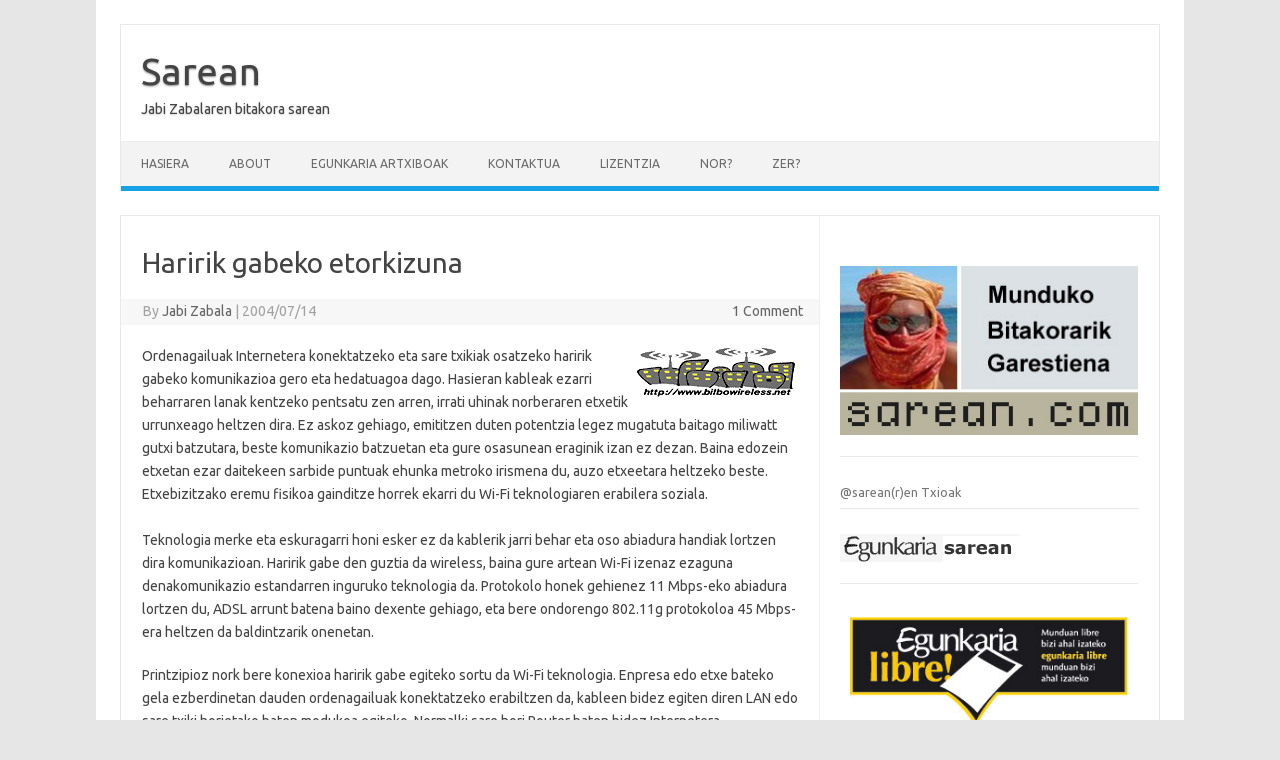

--- FILE ---
content_type: text/html; charset=UTF-8
request_url: https://www.sarean.com/sarean/565
body_size: 13917
content:
<!DOCTYPE html>
<!--[if IE 7]>
<html class="ie ie7" lang="eu">
<![endif]-->
<!--[if IE 8]>
<html class="ie ie8" lang="eu">
<![endif]-->
<!--[if !(IE 7) | !(IE 8)  ]><!-->
<html lang="eu">
<!--<![endif]-->
<head>
<meta charset="UTF-8">
<meta name="viewport" content="width=device-width, initial-scale=1">
<link rel="profile" href="http://gmpg.org/xfn/11">
<link rel="pingback" href="https://www.sarean.com/wp/xmlrpc.php" />
<!--[if lt IE 9]>
<script src="https://www.sarean.com/wp/wp-content/themes/iconic-one/js/html5.js" type="text/javascript"></script>
<![endif]-->
<title>Haririk gabeko etorkizuna &#8211; Sarean</title>
<meta name='robots' content='max-image-preview:large' />
<link rel='dns-prefetch' href='//fonts.googleapis.com' />
<link rel="alternate" type="application/rss+xml" title="Sarean &raquo; Jarioa" href="https://www.sarean.com/feed" />
<link rel="alternate" type="application/rss+xml" title="Sarean &raquo; Iruzkinen jarioa" href="https://www.sarean.com/comments/feed" />
<link rel="alternate" type="application/rss+xml" title="Sarean &raquo; Haririk gabeko etorkizuna bidalketako iruzkinen jarioa" href="https://www.sarean.com/sarean/565/feed" />
<link rel="alternate" title="oEmbed (JSON)" type="application/json+oembed" href="https://www.sarean.com/wp-json/oembed/1.0/embed?url=https%3A%2F%2Fwww.sarean.com%2Fsarean%2F565" />
<link rel="alternate" title="oEmbed (XML)" type="text/xml+oembed" href="https://www.sarean.com/wp-json/oembed/1.0/embed?url=https%3A%2F%2Fwww.sarean.com%2Fsarean%2F565&#038;format=xml" />
<style id='wp-img-auto-sizes-contain-inline-css' type='text/css'>
img:is([sizes=auto i],[sizes^="auto," i]){contain-intrinsic-size:3000px 1500px}
/*# sourceURL=wp-img-auto-sizes-contain-inline-css */
</style>
<style id='wp-emoji-styles-inline-css' type='text/css'>

	img.wp-smiley, img.emoji {
		display: inline !important;
		border: none !important;
		box-shadow: none !important;
		height: 1em !important;
		width: 1em !important;
		margin: 0 0.07em !important;
		vertical-align: -0.1em !important;
		background: none !important;
		padding: 0 !important;
	}
/*# sourceURL=wp-emoji-styles-inline-css */
</style>
<style id='wp-block-library-inline-css' type='text/css'>
:root{--wp-block-synced-color:#7a00df;--wp-block-synced-color--rgb:122,0,223;--wp-bound-block-color:var(--wp-block-synced-color);--wp-editor-canvas-background:#ddd;--wp-admin-theme-color:#007cba;--wp-admin-theme-color--rgb:0,124,186;--wp-admin-theme-color-darker-10:#006ba1;--wp-admin-theme-color-darker-10--rgb:0,107,160.5;--wp-admin-theme-color-darker-20:#005a87;--wp-admin-theme-color-darker-20--rgb:0,90,135;--wp-admin-border-width-focus:2px}@media (min-resolution:192dpi){:root{--wp-admin-border-width-focus:1.5px}}.wp-element-button{cursor:pointer}:root .has-very-light-gray-background-color{background-color:#eee}:root .has-very-dark-gray-background-color{background-color:#313131}:root .has-very-light-gray-color{color:#eee}:root .has-very-dark-gray-color{color:#313131}:root .has-vivid-green-cyan-to-vivid-cyan-blue-gradient-background{background:linear-gradient(135deg,#00d084,#0693e3)}:root .has-purple-crush-gradient-background{background:linear-gradient(135deg,#34e2e4,#4721fb 50%,#ab1dfe)}:root .has-hazy-dawn-gradient-background{background:linear-gradient(135deg,#faaca8,#dad0ec)}:root .has-subdued-olive-gradient-background{background:linear-gradient(135deg,#fafae1,#67a671)}:root .has-atomic-cream-gradient-background{background:linear-gradient(135deg,#fdd79a,#004a59)}:root .has-nightshade-gradient-background{background:linear-gradient(135deg,#330968,#31cdcf)}:root .has-midnight-gradient-background{background:linear-gradient(135deg,#020381,#2874fc)}:root{--wp--preset--font-size--normal:16px;--wp--preset--font-size--huge:42px}.has-regular-font-size{font-size:1em}.has-larger-font-size{font-size:2.625em}.has-normal-font-size{font-size:var(--wp--preset--font-size--normal)}.has-huge-font-size{font-size:var(--wp--preset--font-size--huge)}.has-text-align-center{text-align:center}.has-text-align-left{text-align:left}.has-text-align-right{text-align:right}.has-fit-text{white-space:nowrap!important}#end-resizable-editor-section{display:none}.aligncenter{clear:both}.items-justified-left{justify-content:flex-start}.items-justified-center{justify-content:center}.items-justified-right{justify-content:flex-end}.items-justified-space-between{justify-content:space-between}.screen-reader-text{border:0;clip-path:inset(50%);height:1px;margin:-1px;overflow:hidden;padding:0;position:absolute;width:1px;word-wrap:normal!important}.screen-reader-text:focus{background-color:#ddd;clip-path:none;color:#444;display:block;font-size:1em;height:auto;left:5px;line-height:normal;padding:15px 23px 14px;text-decoration:none;top:5px;width:auto;z-index:100000}html :where(.has-border-color){border-style:solid}html :where([style*=border-top-color]){border-top-style:solid}html :where([style*=border-right-color]){border-right-style:solid}html :where([style*=border-bottom-color]){border-bottom-style:solid}html :where([style*=border-left-color]){border-left-style:solid}html :where([style*=border-width]){border-style:solid}html :where([style*=border-top-width]){border-top-style:solid}html :where([style*=border-right-width]){border-right-style:solid}html :where([style*=border-bottom-width]){border-bottom-style:solid}html :where([style*=border-left-width]){border-left-style:solid}html :where(img[class*=wp-image-]){height:auto;max-width:100%}:where(figure){margin:0 0 1em}html :where(.is-position-sticky){--wp-admin--admin-bar--position-offset:var(--wp-admin--admin-bar--height,0px)}@media screen and (max-width:600px){html :where(.is-position-sticky){--wp-admin--admin-bar--position-offset:0px}}

/*# sourceURL=wp-block-library-inline-css */
</style><style id='global-styles-inline-css' type='text/css'>
:root{--wp--preset--aspect-ratio--square: 1;--wp--preset--aspect-ratio--4-3: 4/3;--wp--preset--aspect-ratio--3-4: 3/4;--wp--preset--aspect-ratio--3-2: 3/2;--wp--preset--aspect-ratio--2-3: 2/3;--wp--preset--aspect-ratio--16-9: 16/9;--wp--preset--aspect-ratio--9-16: 9/16;--wp--preset--color--black: #000000;--wp--preset--color--cyan-bluish-gray: #abb8c3;--wp--preset--color--white: #ffffff;--wp--preset--color--pale-pink: #f78da7;--wp--preset--color--vivid-red: #cf2e2e;--wp--preset--color--luminous-vivid-orange: #ff6900;--wp--preset--color--luminous-vivid-amber: #fcb900;--wp--preset--color--light-green-cyan: #7bdcb5;--wp--preset--color--vivid-green-cyan: #00d084;--wp--preset--color--pale-cyan-blue: #8ed1fc;--wp--preset--color--vivid-cyan-blue: #0693e3;--wp--preset--color--vivid-purple: #9b51e0;--wp--preset--gradient--vivid-cyan-blue-to-vivid-purple: linear-gradient(135deg,rgb(6,147,227) 0%,rgb(155,81,224) 100%);--wp--preset--gradient--light-green-cyan-to-vivid-green-cyan: linear-gradient(135deg,rgb(122,220,180) 0%,rgb(0,208,130) 100%);--wp--preset--gradient--luminous-vivid-amber-to-luminous-vivid-orange: linear-gradient(135deg,rgb(252,185,0) 0%,rgb(255,105,0) 100%);--wp--preset--gradient--luminous-vivid-orange-to-vivid-red: linear-gradient(135deg,rgb(255,105,0) 0%,rgb(207,46,46) 100%);--wp--preset--gradient--very-light-gray-to-cyan-bluish-gray: linear-gradient(135deg,rgb(238,238,238) 0%,rgb(169,184,195) 100%);--wp--preset--gradient--cool-to-warm-spectrum: linear-gradient(135deg,rgb(74,234,220) 0%,rgb(151,120,209) 20%,rgb(207,42,186) 40%,rgb(238,44,130) 60%,rgb(251,105,98) 80%,rgb(254,248,76) 100%);--wp--preset--gradient--blush-light-purple: linear-gradient(135deg,rgb(255,206,236) 0%,rgb(152,150,240) 100%);--wp--preset--gradient--blush-bordeaux: linear-gradient(135deg,rgb(254,205,165) 0%,rgb(254,45,45) 50%,rgb(107,0,62) 100%);--wp--preset--gradient--luminous-dusk: linear-gradient(135deg,rgb(255,203,112) 0%,rgb(199,81,192) 50%,rgb(65,88,208) 100%);--wp--preset--gradient--pale-ocean: linear-gradient(135deg,rgb(255,245,203) 0%,rgb(182,227,212) 50%,rgb(51,167,181) 100%);--wp--preset--gradient--electric-grass: linear-gradient(135deg,rgb(202,248,128) 0%,rgb(113,206,126) 100%);--wp--preset--gradient--midnight: linear-gradient(135deg,rgb(2,3,129) 0%,rgb(40,116,252) 100%);--wp--preset--font-size--small: 13px;--wp--preset--font-size--medium: 20px;--wp--preset--font-size--large: 36px;--wp--preset--font-size--x-large: 42px;--wp--preset--spacing--20: 0.44rem;--wp--preset--spacing--30: 0.67rem;--wp--preset--spacing--40: 1rem;--wp--preset--spacing--50: 1.5rem;--wp--preset--spacing--60: 2.25rem;--wp--preset--spacing--70: 3.38rem;--wp--preset--spacing--80: 5.06rem;--wp--preset--shadow--natural: 6px 6px 9px rgba(0, 0, 0, 0.2);--wp--preset--shadow--deep: 12px 12px 50px rgba(0, 0, 0, 0.4);--wp--preset--shadow--sharp: 6px 6px 0px rgba(0, 0, 0, 0.2);--wp--preset--shadow--outlined: 6px 6px 0px -3px rgb(255, 255, 255), 6px 6px rgb(0, 0, 0);--wp--preset--shadow--crisp: 6px 6px 0px rgb(0, 0, 0);}:where(.is-layout-flex){gap: 0.5em;}:where(.is-layout-grid){gap: 0.5em;}body .is-layout-flex{display: flex;}.is-layout-flex{flex-wrap: wrap;align-items: center;}.is-layout-flex > :is(*, div){margin: 0;}body .is-layout-grid{display: grid;}.is-layout-grid > :is(*, div){margin: 0;}:where(.wp-block-columns.is-layout-flex){gap: 2em;}:where(.wp-block-columns.is-layout-grid){gap: 2em;}:where(.wp-block-post-template.is-layout-flex){gap: 1.25em;}:where(.wp-block-post-template.is-layout-grid){gap: 1.25em;}.has-black-color{color: var(--wp--preset--color--black) !important;}.has-cyan-bluish-gray-color{color: var(--wp--preset--color--cyan-bluish-gray) !important;}.has-white-color{color: var(--wp--preset--color--white) !important;}.has-pale-pink-color{color: var(--wp--preset--color--pale-pink) !important;}.has-vivid-red-color{color: var(--wp--preset--color--vivid-red) !important;}.has-luminous-vivid-orange-color{color: var(--wp--preset--color--luminous-vivid-orange) !important;}.has-luminous-vivid-amber-color{color: var(--wp--preset--color--luminous-vivid-amber) !important;}.has-light-green-cyan-color{color: var(--wp--preset--color--light-green-cyan) !important;}.has-vivid-green-cyan-color{color: var(--wp--preset--color--vivid-green-cyan) !important;}.has-pale-cyan-blue-color{color: var(--wp--preset--color--pale-cyan-blue) !important;}.has-vivid-cyan-blue-color{color: var(--wp--preset--color--vivid-cyan-blue) !important;}.has-vivid-purple-color{color: var(--wp--preset--color--vivid-purple) !important;}.has-black-background-color{background-color: var(--wp--preset--color--black) !important;}.has-cyan-bluish-gray-background-color{background-color: var(--wp--preset--color--cyan-bluish-gray) !important;}.has-white-background-color{background-color: var(--wp--preset--color--white) !important;}.has-pale-pink-background-color{background-color: var(--wp--preset--color--pale-pink) !important;}.has-vivid-red-background-color{background-color: var(--wp--preset--color--vivid-red) !important;}.has-luminous-vivid-orange-background-color{background-color: var(--wp--preset--color--luminous-vivid-orange) !important;}.has-luminous-vivid-amber-background-color{background-color: var(--wp--preset--color--luminous-vivid-amber) !important;}.has-light-green-cyan-background-color{background-color: var(--wp--preset--color--light-green-cyan) !important;}.has-vivid-green-cyan-background-color{background-color: var(--wp--preset--color--vivid-green-cyan) !important;}.has-pale-cyan-blue-background-color{background-color: var(--wp--preset--color--pale-cyan-blue) !important;}.has-vivid-cyan-blue-background-color{background-color: var(--wp--preset--color--vivid-cyan-blue) !important;}.has-vivid-purple-background-color{background-color: var(--wp--preset--color--vivid-purple) !important;}.has-black-border-color{border-color: var(--wp--preset--color--black) !important;}.has-cyan-bluish-gray-border-color{border-color: var(--wp--preset--color--cyan-bluish-gray) !important;}.has-white-border-color{border-color: var(--wp--preset--color--white) !important;}.has-pale-pink-border-color{border-color: var(--wp--preset--color--pale-pink) !important;}.has-vivid-red-border-color{border-color: var(--wp--preset--color--vivid-red) !important;}.has-luminous-vivid-orange-border-color{border-color: var(--wp--preset--color--luminous-vivid-orange) !important;}.has-luminous-vivid-amber-border-color{border-color: var(--wp--preset--color--luminous-vivid-amber) !important;}.has-light-green-cyan-border-color{border-color: var(--wp--preset--color--light-green-cyan) !important;}.has-vivid-green-cyan-border-color{border-color: var(--wp--preset--color--vivid-green-cyan) !important;}.has-pale-cyan-blue-border-color{border-color: var(--wp--preset--color--pale-cyan-blue) !important;}.has-vivid-cyan-blue-border-color{border-color: var(--wp--preset--color--vivid-cyan-blue) !important;}.has-vivid-purple-border-color{border-color: var(--wp--preset--color--vivid-purple) !important;}.has-vivid-cyan-blue-to-vivid-purple-gradient-background{background: var(--wp--preset--gradient--vivid-cyan-blue-to-vivid-purple) !important;}.has-light-green-cyan-to-vivid-green-cyan-gradient-background{background: var(--wp--preset--gradient--light-green-cyan-to-vivid-green-cyan) !important;}.has-luminous-vivid-amber-to-luminous-vivid-orange-gradient-background{background: var(--wp--preset--gradient--luminous-vivid-amber-to-luminous-vivid-orange) !important;}.has-luminous-vivid-orange-to-vivid-red-gradient-background{background: var(--wp--preset--gradient--luminous-vivid-orange-to-vivid-red) !important;}.has-very-light-gray-to-cyan-bluish-gray-gradient-background{background: var(--wp--preset--gradient--very-light-gray-to-cyan-bluish-gray) !important;}.has-cool-to-warm-spectrum-gradient-background{background: var(--wp--preset--gradient--cool-to-warm-spectrum) !important;}.has-blush-light-purple-gradient-background{background: var(--wp--preset--gradient--blush-light-purple) !important;}.has-blush-bordeaux-gradient-background{background: var(--wp--preset--gradient--blush-bordeaux) !important;}.has-luminous-dusk-gradient-background{background: var(--wp--preset--gradient--luminous-dusk) !important;}.has-pale-ocean-gradient-background{background: var(--wp--preset--gradient--pale-ocean) !important;}.has-electric-grass-gradient-background{background: var(--wp--preset--gradient--electric-grass) !important;}.has-midnight-gradient-background{background: var(--wp--preset--gradient--midnight) !important;}.has-small-font-size{font-size: var(--wp--preset--font-size--small) !important;}.has-medium-font-size{font-size: var(--wp--preset--font-size--medium) !important;}.has-large-font-size{font-size: var(--wp--preset--font-size--large) !important;}.has-x-large-font-size{font-size: var(--wp--preset--font-size--x-large) !important;}
/*# sourceURL=global-styles-inline-css */
</style>

<style id='classic-theme-styles-inline-css' type='text/css'>
/*! This file is auto-generated */
.wp-block-button__link{color:#fff;background-color:#32373c;border-radius:9999px;box-shadow:none;text-decoration:none;padding:calc(.667em + 2px) calc(1.333em + 2px);font-size:1.125em}.wp-block-file__button{background:#32373c;color:#fff;text-decoration:none}
/*# sourceURL=/wp-includes/css/classic-themes.min.css */
</style>
<link rel='stylesheet' id='themonic-fonts-css' href='https://fonts.googleapis.com/css?family=Ubuntu%3A400%2C700&#038;subset=latin%2Clatin-ext' type='text/css' media='all' />
<link rel='stylesheet' id='themonic-style-css' href='https://www.sarean.com/wp/wp-content/themes/iconic-one/style.css?ver=2.4' type='text/css' media='all' />
<link rel='stylesheet' id='custom-style-css' href='https://www.sarean.com/wp/wp-content/themes/iconic-one/custom.css?ver=3930d7934bc6ed4ccd8b8f7f466c9e2e' type='text/css' media='all' />
<link rel="https://api.w.org/" href="https://www.sarean.com/wp-json/" /><link rel="alternate" title="JSON" type="application/json" href="https://www.sarean.com/wp-json/wp/v2/posts/565" /><link rel="EditURI" type="application/rsd+xml" title="RSD" href="https://www.sarean.com/wp/xmlrpc.php?rsd" />

<link rel="canonical" href="https://www.sarean.com/sarean/565" />
<link rel='shortlink' href='https://www.sarean.com/?p=565' />
<style type="text/css">.recentcomments a{display:inline !important;padding:0 !important;margin:0 !important;}</style></head>
<body class="wp-singular post-template-default single single-post postid-565 single-format-standard wp-theme-iconic-one custom-font-enabled single-author">
<div id="page" class="site">
	<a class="skip-link screen-reader-text" href="#main" title="Skip to content">Skip to content</a>
	<header id="masthead" class="site-header" role="banner">
					<div class="io-title-description">
			<a href="https://www.sarean.com/" title="Sarean" rel="home">Sarean</a>
				<br .../> 
								 <div class="site-description">Jabi Zabalaren bitakora sarean</div>
						</div>
			
		
		<nav id="site-navigation" class="themonic-nav" role="navigation">
		<button class="menu-toggle" aria-controls="menu-top" aria-expanded="false">Menu<label class="iomenu">
  <div class="iolines"></div>
  <div class="iolines"></div>
  <div class="iolines"></div>
</label></button>
			<ul id="menu-top" class="nav-menu"><li ><a href="https://www.sarean.com/">Hasiera</a></li><li class="page_item page-item-701"><a href="https://www.sarean.com/about">About</a></li>
<li class="page_item page-item-847"><a href="https://www.sarean.com/egunkaria">Egunkaria artxiboak</a></li>
<li class="page_item page-item-700"><a href="https://www.sarean.com/kontaktua">Kontaktua</a></li>
<li class="page_item page-item-706"><a href="https://www.sarean.com/lizentzia">Lizentzia</a></li>
<li class="page_item page-item-699"><a href="https://www.sarean.com/niri-buruz">Nor?</a></li>
<li class="page_item page-item-698"><a href="https://www.sarean.com/honi-buruz">Zer?</a></li>
</ul>
		</nav><!-- #site-navigation -->
		<div class="clear"></div>
	</header><!-- #masthead -->
<div id="main" class="wrapper">	<div id="primary" class="site-content">
		<div id="content" role="main">

			
				
	<article id="post-565" class="post-565 post type-post status-publish format-standard hentry category-tartea-berria">
				<header class="entry-header">
						<h1 class="entry-title">Haririk gabeko etorkizuna</h1>
									
		<div class="below-title-meta">
		<div class="adt">
		By        <span class="vcard author">
			<span class="fn"><a href="https://www.sarean.com/sarean/author/jabea" title="Jabi Zabala(r)en bidalketak" rel="author">Jabi Zabala</a></span>
        </span>
        <span class="meta-sep">|</span> 
				
				<span class="date updated">2004/07/14</span>
				 
        </div>
		<div class="adt-comment">
		<a class="link-comments" href="https://www.sarean.com/sarean/565#comments">1 Comment</a> 
        </div>       
		</div><!-- below title meta end -->
			
						
		</header><!-- .entry-header -->

							<div class="entry-content">
												<p><img decoding="async" src="https://www.sarean.com/irudiak/2004/bilbowireless.gif" align="right" alt="irudi bat" />Ordenagailuak Internetera konektatzeko eta sare txikiak osatzeko haririk gabeko komunikazioa gero eta hedatuagoa dago. Hasieran kableak ezarri beharraren lanak kentzeko pentsatu zen arren, irrati uhinak norberaren etxetik urrunxeago heltzen dira. Ez askoz gehiago, emititzen duten potentzia legez mugatuta baitago miliwatt gutxi batzutara, beste komunikazio batzuetan eta gure osasunean eraginik izan ez dezan. Baina edozein etxetan ezar daitekeen sarbide puntuak ehunka metroko irismena du, auzo etxeetara heltzeko beste. Etxebizitzako eremu fisikoa gainditze horrek ekarri du Wi-Fi teknologiaren erabilera soziala.<br />
<span id="more-565"></span><br />
Teknologia merke eta eskuragarri honi esker ez da kablerik jarri behar eta oso abiadura handiak lortzen dira komunikazioan. Haririk gabe den guztia da wireless, baina gure artean Wi-Fi izenaz ezaguna denakomunikazio estandarren inguruko teknologia da. Protokolo honek gehienez 11 Mbps-eko abiadura lortzen du, ADSL arrunt batena baino dexente gehiago, eta bere ondorengo 802.11g protokoloa 45 Mbps-era heltzen da baldintzarik onenetan.</p>
<p>Printzipioz nork bere konexioa haririk gabe egiteko sortu da Wi-Fi teknologia. Enpresa edo etxe bateko gela ezberdinetan dauden ordenagailuak konektatzeko erabiltzen da, kableen bidez egiten diren LAN edo sare txiki horietako baten modukoa egiteko. Normalki sare hori Router baten bidez Internetera konektaturik egongo da, demagun 256 Kbps-eko ADSL arrunt baten bidez, eta Wi-Fi instalazioa egiteko AP edo sarbide puntua deritzon aparailua konektatu behar diogu LAN horri. Bestalde, gure ordenagailua irrati uhinen bidez komunika dadin wireless aparailua erantsi behar diogu. Eramangarrietan txartel bat izan ohi da baina badira mahaigainekoak ere. Aparailu hori AP edo sarbide puntuarekin komunikatuko da, kablea ordezkatuz. Sarbide puntua 90 euro inguru kostatuko zaigu eta ordenagailuari erantseko txartela 30 bat euroan aurki dezakegu.</p>
<p>Baldintzarik onenetan seinalea hobeto heltzen da eta abiadurarik onena lortzen da, baina ohikoagoa da ordenagailuaren eta sarbide puntuaren artean hormak edo distantzia luzeagoak egotea. Hala ere, kokapen finko bi lotzeko antena direkzionalak erabili ohi dira, seinalea norabide batean soilik bideratzen dutenak, eta horien bidez distantzia harrigarrietara lortzen dira konexioak. Hala, Kanariar uharteetan 70,5 kilometroko tartea lortu zuten 2002an eta, ondoren, distantzia luzeagoak lortu dira baina seinalea emendatuz. Legeak Europan ezarritako 100 mW-eko mugak gaindituz gero, aise lortuko dugu komunikazioa urrunago helaraztea (potentzia Watt batera igoz gero).</p>
<p>Etxe eta lantokietan ezartzen diren aparatuek 100 mW-eko indarra ez dute gainditzen, baina antena omindirekzionalak dituzte eta oztopo ugari tartean. Hala ere, sarbide puntu ugari konektatuz gero, gune zabal bat estal dezakegu. Ordenagailudun jende asko ibiltzen den gune publikoak horrelako zerbitzuekin hornitzea oso probesgarria da. Gurean Donostiako informatika fakultatea aitzindarietakoa izan zen, baina aireportuak eta tren geltokiak ere aproposak dira horrelako ezarpenak egiteko. Telekomunikazio enpresak ere, 802.11b estandarreko konexioak emateko inolako lizentzia berezirik behar ez dutenez, haririk gabeko konexioa hasi dira gehitzen euren ADSL eta enparauen eskaintzari. Kontratuak zehazten du beti zerbitzua ezin zaiori hirugarren bati saldu edo ezin dela erabili etxebizitza edo lantokiko eremu fisikotik at.</p>
<p>Baina leku publikoak wireless konexioz hornitzea interesgarria dela ikusi du Eusko Jaurlaritzak ere eta bere <a href="http://www.spri.es">SPRI</a> erakundearen bidez dirulaguntzak ematen hasi da EAEn honelako lekuetan Wi-Fi sareak ipintzeko. Dagoeneko ia 100 lekutan ezarritako haririk gabeko sistemek jaso dute Konekta Zaitez Wi-Fi programaren dirulaguntza. Ostalaritza enpresak, erakustazokak, parke teknologikoak, tren edo metro geltokiak eta horrelako lekuak izan behar dira, printzipioz, ordenagailu eramangarriekin edo PDA aparailuekin lan egiteko moduko itxarongelak edo antzeko lekuak dituztenak. Ikastegiak, hotelak, Algortako kirol portua eta <a href="http://www.sopelana.net">Sopelako hondartzak</a> dira, besteak beste, SPRIren dirulaguntza jaso duten instalazioak.</p>
<p><b>Komunitate libreak ere badira</b><br />
Konexioa elkarbanatzeko aukerak bultzatuta sortu ziren lehendabiziko wireless komunitate libreak AEBetan, eta laster hedatu dira giro teknofiloetan gurean ere. Baina hauek Internetera sartzea ez dute helburu nagusi, herritar sare paraleloak sortzea baino. Hala ere, nodoren batek Interneterako sarbidea badu, sare horietara konektatuz gero aukera hori ere izango dugu.</p>
<p>Normalki endredatzea gustoko duten informatikariak edo hackerrak dira honelako sareak egiten dituztenak. Askotan GNU eta software libreari lotutako zirkuluetako jendea dira, honelako sareak programatzeko onena baita Linux sistema eta oso moldagarria delako. Esaterako, material gutxirekin eta tupperware batzuk erabiliz Linux-en funtzionatuko duen sarrera puntua egin dezakegu; antena on bat egiteko, berriz, Pringles lata bat eta kable batzuk erabil daitezke.</p>
<p>Gauza horiek guztiak komunitate horietako webguneetan ikas ditzakegu. Eurekin harremanetan sartzeko balio dute webgune horiek, sare horietako sarbide puntuak non dauden ikusteko eta geurea sortzeko informazioa eta laguntza topatuko dugu bertan. Azken finean, elkarbanatzearen filosofia partehartzaileak kutsatutako beste eremu bat dugu wireless teknologia. Horrelako komunitateak aurkituko dugu, besteak beste, <a href="http://www.anuestroaire.net">Gasteizen</a>, <a href="http://www.euskalwireless.net">Donostian</a> eta <a href="http://www.bilbowireless.com">Bilbon</a>.</p>
<p><u>LABURRAK</u></p>
<p><b>Blogger eibarnautak</b><br />
Eibarko Internauten <a href="http://www.eibar.org/">eibar.org</a> elkartekoek webgunea berpizteko modu interesgarria topatu dute, elkartekide edo eibarnauta <a href="http://www.eibar.org/blogak">bakoitzari bere bitakora</a> bertan jartzeko bidea emanez. Webgunea bera ere Zoperen gainean Coreblog izeneko softwarea erabiliz berrosatu dute. Bitakora pertsonal batzuk sortu dira jada eta hauen diseinuari itxura emateko, berriz, handik eta hemendik hartutako css estiloak erabili dituzte, tartean sarean.com-ena.</p>
<p><b>Euskal olerkiak sarean</b><br />
<a href="http://www.susa-literatura.com">Susa</a> argitaletxeak <a href="http://www.basquepoetry.net">basquepoetry.net</a> webgunea ezarri du Interneten, XV. mendetik gaur arteko 200 euskal poetaren 1.100 poema biltzen dituena. Alfabetikoki eta mendeen arabera sailkatuta daude poemak, haietako zenbait beste hizkuntza batzutara itzulita.</p>
<p><b>Fahrenheit 9/11 sarean</b><br />
Eztabaida ugari eta ikusmina sortu du AEBetan <a href="http://www.michaelmoore.com/">Michael Moore</a> zinemagilearen azken filmak. <a href="http://www.fahrenheit911.com">Fahrenheit 9/11</a> filma sekulako dirutza ari da egiten zine aretoetan baina errepublikarrek sarean kontraerasoari ekin diote, <a href="http://www.michaelmoorehatesamerica.com">michaelmoorehatesamerica.com</a> edo <a href="http://www.moorewatch.com">moorewatch.com</a> bezalako webguneak sortuz. Azken honetan <a href="http://www.error500.net/modules/news/article.php?storyid=442">BitTorrent</a> programaren bidez filma eskuratzeko lotura jarri dute, jendeak bere filmak saretik doan eskuratzearen alde zinemagileak eginiko adierazpenak aitzaki hartuta. Ez dirudi, ordea, bere mezua zabaltzen laguntzea Mooreri aurre egiteko modurik onena denik, baina nork esan digu benetako filma deskargatuko dugunik? Agian bai, baina horrek emango digu errepublikarren inteligentziaren neurria. Adibidez, une honetan ustez <i>La Pelota Vasca</i> eMuletik jaisten ari diren gehienak <i>fake</i> edo kopia faltsua ari dira eskuratzen. Medem-en kontrakoek nahita jarritako kopia faltsu hauetan bestelako filmak egon ohi dira, <i>pornoa</i> gehienetan.</p>
											</div><!-- .entry-content -->
		
	<footer class="entry-meta">
					<span>Category: <a href="https://www.sarean.com/gaika/tartea-berria" rel="category tag">Tartea (berria)</a></span>
								<span></span>
			
           						</footer><!-- .entry-meta -->
	</article><!-- #post -->
				<nav class="nav-single">
					<div class="assistive-text">Post navigation</div>
					<span class="nav-previous"><a href="https://www.sarean.com/sarean/538" rel="prev"><span class="meta-nav">&larr;</span> eBay indartsuaren enkantua</a></span>
					<span class="nav-next"><a href="https://www.sarean.com/sarean/566" rel="next">Usteltze digitalaren mehatxua <span class="meta-nav">&rarr;</span></a></span>
				</nav><!-- .nav-single -->

				
<div id="comments" class="comments-area">

	
			<h2 class="comments-title">
			One thought on &ldquo;<span>Haririk gabeko etorkizuna</span>&rdquo;		</h2>

		<ol class="commentlist">
				<li class="pingback even thread-even depth-1" id="comment-102">
		<p>Pingback: <a href="https://www.sarean.com/sarean/?p=736" class="url" rel="ugc">sarean.com &raquo; Air Bites probatzen</a> </p>
	</li><!-- #comment-## -->
		</ol><!-- .commentlist -->

		
		
	
		<div id="respond" class="comment-respond">
		<h3 id="reply-title" class="comment-reply-title">Utzi erantzuna <small><a rel="nofollow" id="cancel-comment-reply-link" href="/sarean/565#respond" style="display:none;">Baztertu erantzuna</a></small></h3><form action="https://www.sarean.com/wp/wp-comments-post.php" method="post" id="commentform" class="comment-form"><p class="comment-notes"><span id="email-notes">Zure e-posta helbidea ez da argitaratuko.</span> <span class="required-field-message">Beharrezko eremuak <span class="required">*</span> markatuta daude</span></p><p class="comment-form-comment"><label for="comment">Iruzkina <span class="required">*</span></label> <textarea id="comment" name="comment" cols="45" rows="8" maxlength="65525" required="required"></textarea></p><p class="comment-form-author"><label for="author">Izena <span class="required">*</span></label> <input id="author" name="author" type="text" value="" size="30" maxlength="245" autocomplete="name" required="required" /></p>
<p class="comment-form-email"><label for="email">E-posta <span class="required">*</span></label> <input id="email" name="email" type="text" value="" size="30" maxlength="100" aria-describedby="email-notes" autocomplete="email" required="required" /></p>
<p class="comment-form-url"><label for="url">Webgunea</label> <input id="url" name="url" type="text" value="" size="30" maxlength="200" autocomplete="url" /></p>
<p class="form-submit"><input name="submit" type="submit" id="submit" class="submit" value="Bidali iruzkina" /> <input type='hidden' name='comment_post_ID' value='565' id='comment_post_ID' />
<input type='hidden' name='comment_parent' id='comment_parent' value='0' />
</p><p style="display: none;"><input type="hidden" id="akismet_comment_nonce" name="akismet_comment_nonce" value="db5d2230ec" /></p><p style="display: none !important;" class="akismet-fields-container" data-prefix="ak_"><label>&#916;<textarea name="ak_hp_textarea" cols="45" rows="8" maxlength="100"></textarea></label><input type="hidden" id="ak_js_1" name="ak_js" value="181"/><script>document.getElementById( "ak_js_1" ).setAttribute( "value", ( new Date() ).getTime() );</script></p></form>	</div><!-- #respond -->
	
</div><!-- #comments .comments-area -->
			
		</div><!-- #content -->
	</div><!-- #primary -->


			<div id="secondary" class="widget-area" role="complementary">
			<aside id="text-2" class="widget widget_text">			<div class="textwidget"><br><a href="" title="sarean.com"><img src="https://www.sarean.com/irudiak/albo/sarean-sidebanner.jpg" alt="sarean"></a></div>
		</aside><aside id="text-6" class="widget widget_text">			<div class="textwidget">            <a class="twitter-timeline"  href="https://twitter.com/sarean" data-widget-id="525963196343930882">@sarean(r)en Txioak</a>
            <script>!function(d,s,id){var js,fjs=d.getElementsByTagName(s)[0],p=/^http:/.test(d.location)?'http':'https';if(!d.getElementById(id)){js=d.createElement(s);js.id=id;js.src=p+"://platform.twitter.com/widgets.js";fjs.parentNode.insertBefore(js,fjs);}}(document,"script","twitter-wjs");</script>
          </div>
		</aside><aside id="text-3" class="widget widget_text">			<div class="textwidget"><a href="https://www.sarean.com/artxiboak/" title="Egunkaria artxiboak"><img src="https://www.sarean.com/mantxetak/egunkaria.gif" alt="sarean"></a></div>
		</aside><aside id="text-4" class="widget widget_text">			<div class="textwidget"><p><img decoding="async" src="https://www.berria.eus/publizitatea/berria/egunkaria.jpg" alt="Egunkaria libre" /></p>
</div>
		</aside><aside id="search-2" class="widget widget_search"><form role="search" method="get" id="searchform" class="searchform" action="https://www.sarean.com/">
				<div>
					<label class="screen-reader-text" for="s">Bilatu:</label>
					<input type="text" value="" name="s" id="s" />
					<input type="submit" id="searchsubmit" value="Bilatu" />
				</div>
			</form></aside>
		<aside id="recent-posts-2" class="widget widget_recent_entries">
		<p class="widget-title">Azken bidalketak</p>
		<ul>
											<li>
					<a href="https://www.sarean.com/sarean/1614">Agur Guebs, agur euskarazko hosting-ari</a>
									</li>
											<li>
					<a href="https://www.sarean.com/sarean/1599">Kristobal Kolon, Hispanitatea eta euskaldunak</a>
									</li>
											<li>
					<a href="https://www.sarean.com/sarean/1548">Bizkaibus galduta dago sarean</a>
									</li>
											<li>
					<a href="https://www.sarean.com/sarean/1542">Tricicle-ren iragarkiak hautsak harrotu ei ditu Espainian&#8230;</a>
									</li>
											<li>
					<a href="https://www.sarean.com/sarean/1523">Oskorrirenak</a>
									</li>
					</ul>

		</aside><aside id="text-5" class="widget widget_text">			<div class="textwidget"><br><a href="http://www.irratia.com" title="irratia.com"><img src="https://www.sarean.com/irudiak/albo/irratiacom.gif" alt="irratia.com"></a></div>
		</aside><aside id="linkcat-0" class="widget widget_links"><p class="widget-title">Laster-markak</p>
	<ul class='xoxo blogroll'>
<li><a href="http://ahobetekanta.arteola.com/">Aho Bete Kanta</a></li>
<li><a href="http://www.berria.info/blogak/lertxundi/">Anjel Lertxundi</a></li>
<li><a href="http://www.aurki.com">Aurki</a></li>
<li><a href="http://www.bilbohiria.eus/">Bilbo Hiria irratia</a></li>
<li><a href="http://www.arandiadejulen.com">El Arandia de Julen</a></li>
<li><a href="http://www.gabrielaresti.com">Gabriel Aresti Euskaltegia</a></li>
<li><a href="http://gaztelumendi.org">Gaztelumendi</a></li>
<li><a href="http://www.gorliz.org">Gorliz [org]</a></li>
<li><a href="http://eibar.org/blogak/iturri">Harrikadak</a></li>
<li><a href="http://eibar.org/blogak/luistxo">Ingelesen hilerria</a></li>
<li><a href="http://www.irratia.com">Irratia.com</a></li>
<li><a href="http://www.blogak.com/jozulin">Jozulin</a></li>
<li><a href="http://www.kafeantzokia.com">Kafe Antzokia</a></li>
<li><a href="http://kiribiltxo.net/">Kiribiltxo</a></li>
<li><a href="http://www.koldoalonso.com/">Koldo Alonso</a></li>
<li><a href="http://www.librezale.org">Librezale</a></li>
<li><a href="http://www.mujeresdajla.org">Mujeres de Dajla</a></li>
<li><a href="http://www.goiena.net/blogak/asel">Nasmastarraren apunteak</a></li>
<li><a href="http://www.navenavarra.com/" rel="me" title="Nave o Pabellon industrial en venta o alquiler en Navarra" target="_blank">Nave industrial en Navarra</a></li>
<li><a href="http://www.asapala.org/mahatsorriak/patxilurra">Patxi Lurra</a></li>
<li><a href="http://eibar.org/blogak/prospektiba">Prospektiba</a></li>
<li><a href="http://www.saharatik.com/">Saharatik</a></li>
<li><a href="http://www.sustatu.com">Sustatu</a></li>
<li><a href="http://www.teketen.com">Teketen</a></li>
<li><a href="http://www.berria.info/blogak/txuma/">Txuma</a></li>
<li><a href="http://www.ventanaalvalle.org/">Ventana al Valle</a></li>
<li><a href="http://www.xurrut.com">Xurrut</a></li>

	</ul>
</aside>
<aside id="recent-comments-2" class="widget widget_recent_comments"><p class="widget-title">Iruzkin berriak</p><ul id="recentcomments"><li class="recentcomments"><span class="comment-author-link">Alfonso</span>(e)k <a href="https://www.sarean.com/sarean/1256#comment-24050">Gorliz 1937: oroimenari ostutako historia</a> bidalketan</li><li class="recentcomments"><span class="comment-author-link"><a href="https://teknopata.eus" class="url" rel="ugc external nofollow">Joxe Rojas</a></span>(e)k <a href="https://www.sarean.com/sarean/1614#comment-23451">Agur Guebs, agur euskarazko hosting-ari</a> bidalketan</li><li class="recentcomments"><span class="comment-author-link">Amelia</span>(e)k <a href="https://www.sarean.com/sarean/844#comment-19067">Emakumearen eguna eta euskal esaeren bilduma misoginoa</a> bidalketan</li><li class="recentcomments"><span class="comment-author-link"><a href="https://ikthezkuntza228997961.wordpress.com/2018/03/04/netiketak/" class="url" rel="ugc external nofollow">Netiketak &#8211; IKT-ak eta Haur Hezkuntza</a></span>(e)k <a href="https://www.sarean.com/sarean/468#comment-17322">Netiketa arauak</a> bidalketan</li><li class="recentcomments"><span class="comment-author-link"><a href="https://www.sarean.com/sarean/1548" class="url" rel="ugc">Bizkaibus galduta dago &#8211; Sarean</a></span>(e)k <a href="https://www.sarean.com/sarean/1542#comment-14229">Tricicle-ren iragarkiak hautsak harrotu ei ditu Espainian&#8230;</a> bidalketan</li></ul></aside><aside id="archives-2" class="widget widget_archive"><p class="widget-title">Artxiboak</p>		<label class="screen-reader-text" for="archives-dropdown-2">Artxiboak</label>
		<select id="archives-dropdown-2" name="archive-dropdown">
			
			<option value="">Hautatu hilabetea</option>
				<option value='https://www.sarean.com/sarean/date/2024/02'> 2024(e)ko otsaila </option>
	<option value='https://www.sarean.com/sarean/date/2022/10'> 2022(e)ko urria </option>
	<option value='https://www.sarean.com/sarean/date/2016/12'> 2016(e)ko abendua </option>
	<option value='https://www.sarean.com/sarean/date/2016/09'> 2016(e)ko iraila </option>
	<option value='https://www.sarean.com/sarean/date/2015/09'> 2015(e)ko iraila </option>
	<option value='https://www.sarean.com/sarean/date/2015/02'> 2015(e)ko otsaila </option>
	<option value='https://www.sarean.com/sarean/date/2014/11'> 2014(e)ko azaroa </option>
	<option value='https://www.sarean.com/sarean/date/2014/10'> 2014(e)ko urria </option>
	<option value='https://www.sarean.com/sarean/date/2014/05'> 2014(e)ko maiatza </option>
	<option value='https://www.sarean.com/sarean/date/2013/07'> 2013(e)ko uztaila </option>
	<option value='https://www.sarean.com/sarean/date/2012/11'> 2012(e)ko azaroa </option>
	<option value='https://www.sarean.com/sarean/date/2012/06'> 2012(e)ko ekaina </option>
	<option value='https://www.sarean.com/sarean/date/2012/03'> 2012(e)ko martxoa </option>
	<option value='https://www.sarean.com/sarean/date/2011/05'> 2011(e)ko maiatza </option>
	<option value='https://www.sarean.com/sarean/date/2011/04'> 2011(e)ko apirila </option>
	<option value='https://www.sarean.com/sarean/date/2011/02'> 2011(e)ko otsaila </option>
	<option value='https://www.sarean.com/sarean/date/2010/10'> 2010(e)ko urria </option>
	<option value='https://www.sarean.com/sarean/date/2010/07'> 2010(e)ko uztaila </option>
	<option value='https://www.sarean.com/sarean/date/2010/06'> 2010(e)ko ekaina </option>
	<option value='https://www.sarean.com/sarean/date/2010/05'> 2010(e)ko maiatza </option>
	<option value='https://www.sarean.com/sarean/date/2010/03'> 2010(e)ko martxoa </option>
	<option value='https://www.sarean.com/sarean/date/2010/01'> 2010(e)ko urtarrila </option>
	<option value='https://www.sarean.com/sarean/date/2009/12'> 2009(e)ko abendua </option>
	<option value='https://www.sarean.com/sarean/date/2009/11'> 2009(e)ko azaroa </option>
	<option value='https://www.sarean.com/sarean/date/2009/10'> 2009(e)ko urria </option>
	<option value='https://www.sarean.com/sarean/date/2009/09'> 2009(e)ko iraila </option>
	<option value='https://www.sarean.com/sarean/date/2009/07'> 2009(e)ko uztaila </option>
	<option value='https://www.sarean.com/sarean/date/2009/05'> 2009(e)ko maiatza </option>
	<option value='https://www.sarean.com/sarean/date/2009/04'> 2009(e)ko apirila </option>
	<option value='https://www.sarean.com/sarean/date/2009/03'> 2009(e)ko martxoa </option>
	<option value='https://www.sarean.com/sarean/date/2009/01'> 2009(e)ko urtarrila </option>
	<option value='https://www.sarean.com/sarean/date/2008/12'> 2008(e)ko abendua </option>
	<option value='https://www.sarean.com/sarean/date/2008/11'> 2008(e)ko azaroa </option>
	<option value='https://www.sarean.com/sarean/date/2008/10'> 2008(e)ko urria </option>
	<option value='https://www.sarean.com/sarean/date/2008/09'> 2008(e)ko iraila </option>
	<option value='https://www.sarean.com/sarean/date/2008/08'> 2008(e)ko abuztua </option>
	<option value='https://www.sarean.com/sarean/date/2008/07'> 2008(e)ko uztaila </option>
	<option value='https://www.sarean.com/sarean/date/2008/06'> 2008(e)ko ekaina </option>
	<option value='https://www.sarean.com/sarean/date/2008/05'> 2008(e)ko maiatza </option>
	<option value='https://www.sarean.com/sarean/date/2008/04'> 2008(e)ko apirila </option>
	<option value='https://www.sarean.com/sarean/date/2008/03'> 2008(e)ko martxoa </option>
	<option value='https://www.sarean.com/sarean/date/2008/02'> 2008(e)ko otsaila </option>
	<option value='https://www.sarean.com/sarean/date/2008/01'> 2008(e)ko urtarrila </option>
	<option value='https://www.sarean.com/sarean/date/2007/12'> 2007(e)ko abendua </option>
	<option value='https://www.sarean.com/sarean/date/2007/11'> 2007(e)ko azaroa </option>
	<option value='https://www.sarean.com/sarean/date/2007/10'> 2007(e)ko urria </option>
	<option value='https://www.sarean.com/sarean/date/2007/09'> 2007(e)ko iraila </option>
	<option value='https://www.sarean.com/sarean/date/2007/08'> 2007(e)ko abuztua </option>
	<option value='https://www.sarean.com/sarean/date/2007/07'> 2007(e)ko uztaila </option>
	<option value='https://www.sarean.com/sarean/date/2007/06'> 2007(e)ko ekaina </option>
	<option value='https://www.sarean.com/sarean/date/2007/05'> 2007(e)ko maiatza </option>
	<option value='https://www.sarean.com/sarean/date/2007/04'> 2007(e)ko apirila </option>
	<option value='https://www.sarean.com/sarean/date/2007/03'> 2007(e)ko martxoa </option>
	<option value='https://www.sarean.com/sarean/date/2007/02'> 2007(e)ko otsaila </option>
	<option value='https://www.sarean.com/sarean/date/2007/01'> 2007(e)ko urtarrila </option>
	<option value='https://www.sarean.com/sarean/date/2006/12'> 2006(e)ko abendua </option>
	<option value='https://www.sarean.com/sarean/date/2006/11'> 2006(e)ko azaroa </option>
	<option value='https://www.sarean.com/sarean/date/2006/10'> 2006(e)ko urria </option>
	<option value='https://www.sarean.com/sarean/date/2006/09'> 2006(e)ko iraila </option>
	<option value='https://www.sarean.com/sarean/date/2006/07'> 2006(e)ko uztaila </option>
	<option value='https://www.sarean.com/sarean/date/2006/06'> 2006(e)ko ekaina </option>
	<option value='https://www.sarean.com/sarean/date/2006/05'> 2006(e)ko maiatza </option>
	<option value='https://www.sarean.com/sarean/date/2006/04'> 2006(e)ko apirila </option>
	<option value='https://www.sarean.com/sarean/date/2006/03'> 2006(e)ko martxoa </option>
	<option value='https://www.sarean.com/sarean/date/2006/02'> 2006(e)ko otsaila </option>
	<option value='https://www.sarean.com/sarean/date/2006/01'> 2006(e)ko urtarrila </option>
	<option value='https://www.sarean.com/sarean/date/2005/12'> 2005(e)ko abendua </option>
	<option value='https://www.sarean.com/sarean/date/2005/11'> 2005(e)ko azaroa </option>
	<option value='https://www.sarean.com/sarean/date/2005/10'> 2005(e)ko urria </option>
	<option value='https://www.sarean.com/sarean/date/2005/09'> 2005(e)ko iraila </option>
	<option value='https://www.sarean.com/sarean/date/2005/08'> 2005(e)ko abuztua </option>
	<option value='https://www.sarean.com/sarean/date/2005/07'> 2005(e)ko uztaila </option>
	<option value='https://www.sarean.com/sarean/date/2005/06'> 2005(e)ko ekaina </option>
	<option value='https://www.sarean.com/sarean/date/2005/05'> 2005(e)ko maiatza </option>
	<option value='https://www.sarean.com/sarean/date/2005/04'> 2005(e)ko apirila </option>
	<option value='https://www.sarean.com/sarean/date/2005/03'> 2005(e)ko martxoa </option>
	<option value='https://www.sarean.com/sarean/date/2005/02'> 2005(e)ko otsaila </option>
	<option value='https://www.sarean.com/sarean/date/2005/01'> 2005(e)ko urtarrila </option>
	<option value='https://www.sarean.com/sarean/date/2004/12'> 2004(e)ko abendua </option>
	<option value='https://www.sarean.com/sarean/date/2004/11'> 2004(e)ko azaroa </option>
	<option value='https://www.sarean.com/sarean/date/2004/10'> 2004(e)ko urria </option>
	<option value='https://www.sarean.com/sarean/date/2004/09'> 2004(e)ko iraila </option>
	<option value='https://www.sarean.com/sarean/date/2004/08'> 2004(e)ko abuztua </option>
	<option value='https://www.sarean.com/sarean/date/2004/07'> 2004(e)ko uztaila </option>
	<option value='https://www.sarean.com/sarean/date/2004/06'> 2004(e)ko ekaina </option>
	<option value='https://www.sarean.com/sarean/date/2004/05'> 2004(e)ko maiatza </option>
	<option value='https://www.sarean.com/sarean/date/2004/04'> 2004(e)ko apirila </option>
	<option value='https://www.sarean.com/sarean/date/2004/03'> 2004(e)ko martxoa </option>
	<option value='https://www.sarean.com/sarean/date/2004/02'> 2004(e)ko otsaila </option>
	<option value='https://www.sarean.com/sarean/date/2004/01'> 2004(e)ko urtarrila </option>
	<option value='https://www.sarean.com/sarean/date/2003/12'> 2003(e)ko abendua </option>
	<option value='https://www.sarean.com/sarean/date/2003/11'> 2003(e)ko azaroa </option>
	<option value='https://www.sarean.com/sarean/date/2003/10'> 2003(e)ko urria </option>
	<option value='https://www.sarean.com/sarean/date/2003/09'> 2003(e)ko iraila </option>
	<option value='https://www.sarean.com/sarean/date/2003/08'> 2003(e)ko abuztua </option>
	<option value='https://www.sarean.com/sarean/date/2003/07'> 2003(e)ko uztaila </option>
	<option value='https://www.sarean.com/sarean/date/2003/06'> 2003(e)ko ekaina </option>
	<option value='https://www.sarean.com/sarean/date/2003/03'> 2003(e)ko martxoa </option>
	<option value='https://www.sarean.com/sarean/date/2003/02'> 2003(e)ko otsaila </option>

		</select>

			<script type="text/javascript">
/* <![CDATA[ */

( ( dropdownId ) => {
	const dropdown = document.getElementById( dropdownId );
	function onSelectChange() {
		setTimeout( () => {
			if ( 'escape' === dropdown.dataset.lastkey ) {
				return;
			}
			if ( dropdown.value ) {
				document.location.href = dropdown.value;
			}
		}, 250 );
	}
	function onKeyUp( event ) {
		if ( 'Escape' === event.key ) {
			dropdown.dataset.lastkey = 'escape';
		} else {
			delete dropdown.dataset.lastkey;
		}
	}
	function onClick() {
		delete dropdown.dataset.lastkey;
	}
	dropdown.addEventListener( 'keyup', onKeyUp );
	dropdown.addEventListener( 'click', onClick );
	dropdown.addEventListener( 'change', onSelectChange );
})( "archives-dropdown-2" );

//# sourceURL=WP_Widget_Archives%3A%3Awidget
/* ]]> */
</script>
</aside><aside id="categories-2" class="widget widget_categories"><p class="widget-title">Kategoriak</p>
			<ul>
					<li class="cat-item cat-item-2"><a href="https://www.sarean.com/gaika/bertan-new-york">Bertan New York</a>
</li>
	<li class="cat-item cat-item-3"><a href="https://www.sarean.com/gaika/beste">Beste</a>
</li>
	<li class="cat-item cat-item-4"><a href="https://www.sarean.com/gaika/bideoak">bideoak</a>
</li>
	<li class="cat-item cat-item-5"><a href="https://www.sarean.com/gaika/elkarrizketa">Elkarrizketa</a>
</li>
	<li class="cat-item cat-item-6"><a href="https://www.sarean.com/gaika/espanol">Español</a>
</li>
	<li class="cat-item cat-item-7"><a href="https://www.sarean.com/gaika/hitzalean">hitzalean</a>
</li>
	<li class="cat-item cat-item-8"><a href="https://www.sarean.com/gaika/hosting">hosting</a>
</li>
	<li class="cat-item cat-item-9"><a href="https://www.sarean.com/gaika/iritziak">iritziak</a>
</li>
	<li class="cat-item cat-item-10"><a href="https://www.sarean.com/gaika/kontaizu">Kontaizu</a>
</li>
	<li class="cat-item cat-item-11"><a href="https://www.sarean.com/gaika/nire-i-bilerak">nire i-bilerak</a>
</li>
	<li class="cat-item cat-item-12"><a href="https://www.sarean.com/gaika/sahara">Sahara</a>
</li>
	<li class="cat-item cat-item-13"><a href="https://www.sarean.com/gaika/sarean">sarean</a>
</li>
	<li class="cat-item cat-item-14"><a href="https://www.sarean.com/gaika/tartea-berria">Tartea (berria)</a>
</li>
	<li class="cat-item cat-item-1"><a href="https://www.sarean.com/gaika/uncategorized">Uncategorized</a>
</li>
			</ul>

			</aside>		</div><!-- #secondary -->
		</div><!-- #main .wrapper -->
	<footer id="colophon" role="contentinfo">
		<div class="site-info">
		<div class="footercopy">Copyright 2014</div>
		<div class="footercredit">Jabi Zabala. CC lizentzia</div>
		<div class="clear"></div>
		</div><!-- .site-info -->
		</footer><!-- #colophon -->
		<div class="site-wordpress">
				<a href="https://themonic.com/iconic-one/">Iconic One</a> Theme | Powered by <a href="https://wordpress.org">Wordpress</a>
				</div><!-- .site-info -->
				<div class="clear"></div>
</div><!-- #page -->

<script type="speculationrules">
{"prefetch":[{"source":"document","where":{"and":[{"href_matches":"/*"},{"not":{"href_matches":["/wp/wp-*.php","/wp/wp-admin/*","/wp/wp-content/uploads/*","/wp/wp-content/*","/wp/wp-content/plugins/*","/wp/wp-content/themes/iconic-one/*","/*\\?(.+)"]}},{"not":{"selector_matches":"a[rel~=\"nofollow\"]"}},{"not":{"selector_matches":".no-prefetch, .no-prefetch a"}}]},"eagerness":"conservative"}]}
</script>
<script type="text/javascript" src="https://www.sarean.com/wp/wp-includes/js/comment-reply.min.js?ver=3930d7934bc6ed4ccd8b8f7f466c9e2e" id="comment-reply-js" async="async" data-wp-strategy="async" fetchpriority="low"></script>
<script type="text/javascript" src="https://www.sarean.com/wp/wp-content/themes/iconic-one/js/selectnav.js?ver=1.0" id="themonic-mobile-navigation-js"></script>
<script defer type="text/javascript" src="https://www.sarean.com/wp/wp-content/plugins/akismet/_inc/akismet-frontend.js?ver=1765358946" id="akismet-frontend-js"></script>
<script id="wp-emoji-settings" type="application/json">
{"baseUrl":"https://s.w.org/images/core/emoji/17.0.2/72x72/","ext":".png","svgUrl":"https://s.w.org/images/core/emoji/17.0.2/svg/","svgExt":".svg","source":{"concatemoji":"https://www.sarean.com/wp/wp-includes/js/wp-emoji-release.min.js?ver=3930d7934bc6ed4ccd8b8f7f466c9e2e"}}
</script>
<script type="module">
/* <![CDATA[ */
/*! This file is auto-generated */
const a=JSON.parse(document.getElementById("wp-emoji-settings").textContent),o=(window._wpemojiSettings=a,"wpEmojiSettingsSupports"),s=["flag","emoji"];function i(e){try{var t={supportTests:e,timestamp:(new Date).valueOf()};sessionStorage.setItem(o,JSON.stringify(t))}catch(e){}}function c(e,t,n){e.clearRect(0,0,e.canvas.width,e.canvas.height),e.fillText(t,0,0);t=new Uint32Array(e.getImageData(0,0,e.canvas.width,e.canvas.height).data);e.clearRect(0,0,e.canvas.width,e.canvas.height),e.fillText(n,0,0);const a=new Uint32Array(e.getImageData(0,0,e.canvas.width,e.canvas.height).data);return t.every((e,t)=>e===a[t])}function p(e,t){e.clearRect(0,0,e.canvas.width,e.canvas.height),e.fillText(t,0,0);var n=e.getImageData(16,16,1,1);for(let e=0;e<n.data.length;e++)if(0!==n.data[e])return!1;return!0}function u(e,t,n,a){switch(t){case"flag":return n(e,"\ud83c\udff3\ufe0f\u200d\u26a7\ufe0f","\ud83c\udff3\ufe0f\u200b\u26a7\ufe0f")?!1:!n(e,"\ud83c\udde8\ud83c\uddf6","\ud83c\udde8\u200b\ud83c\uddf6")&&!n(e,"\ud83c\udff4\udb40\udc67\udb40\udc62\udb40\udc65\udb40\udc6e\udb40\udc67\udb40\udc7f","\ud83c\udff4\u200b\udb40\udc67\u200b\udb40\udc62\u200b\udb40\udc65\u200b\udb40\udc6e\u200b\udb40\udc67\u200b\udb40\udc7f");case"emoji":return!a(e,"\ud83e\u1fac8")}return!1}function f(e,t,n,a){let r;const o=(r="undefined"!=typeof WorkerGlobalScope&&self instanceof WorkerGlobalScope?new OffscreenCanvas(300,150):document.createElement("canvas")).getContext("2d",{willReadFrequently:!0}),s=(o.textBaseline="top",o.font="600 32px Arial",{});return e.forEach(e=>{s[e]=t(o,e,n,a)}),s}function r(e){var t=document.createElement("script");t.src=e,t.defer=!0,document.head.appendChild(t)}a.supports={everything:!0,everythingExceptFlag:!0},new Promise(t=>{let n=function(){try{var e=JSON.parse(sessionStorage.getItem(o));if("object"==typeof e&&"number"==typeof e.timestamp&&(new Date).valueOf()<e.timestamp+604800&&"object"==typeof e.supportTests)return e.supportTests}catch(e){}return null}();if(!n){if("undefined"!=typeof Worker&&"undefined"!=typeof OffscreenCanvas&&"undefined"!=typeof URL&&URL.createObjectURL&&"undefined"!=typeof Blob)try{var e="postMessage("+f.toString()+"("+[JSON.stringify(s),u.toString(),c.toString(),p.toString()].join(",")+"));",a=new Blob([e],{type:"text/javascript"});const r=new Worker(URL.createObjectURL(a),{name:"wpTestEmojiSupports"});return void(r.onmessage=e=>{i(n=e.data),r.terminate(),t(n)})}catch(e){}i(n=f(s,u,c,p))}t(n)}).then(e=>{for(const n in e)a.supports[n]=e[n],a.supports.everything=a.supports.everything&&a.supports[n],"flag"!==n&&(a.supports.everythingExceptFlag=a.supports.everythingExceptFlag&&a.supports[n]);var t;a.supports.everythingExceptFlag=a.supports.everythingExceptFlag&&!a.supports.flag,a.supports.everything||((t=a.source||{}).concatemoji?r(t.concatemoji):t.wpemoji&&t.twemoji&&(r(t.twemoji),r(t.wpemoji)))});
//# sourceURL=https://www.sarean.com/wp/wp-includes/js/wp-emoji-loader.min.js
/* ]]> */
</script>
</body>
</html>